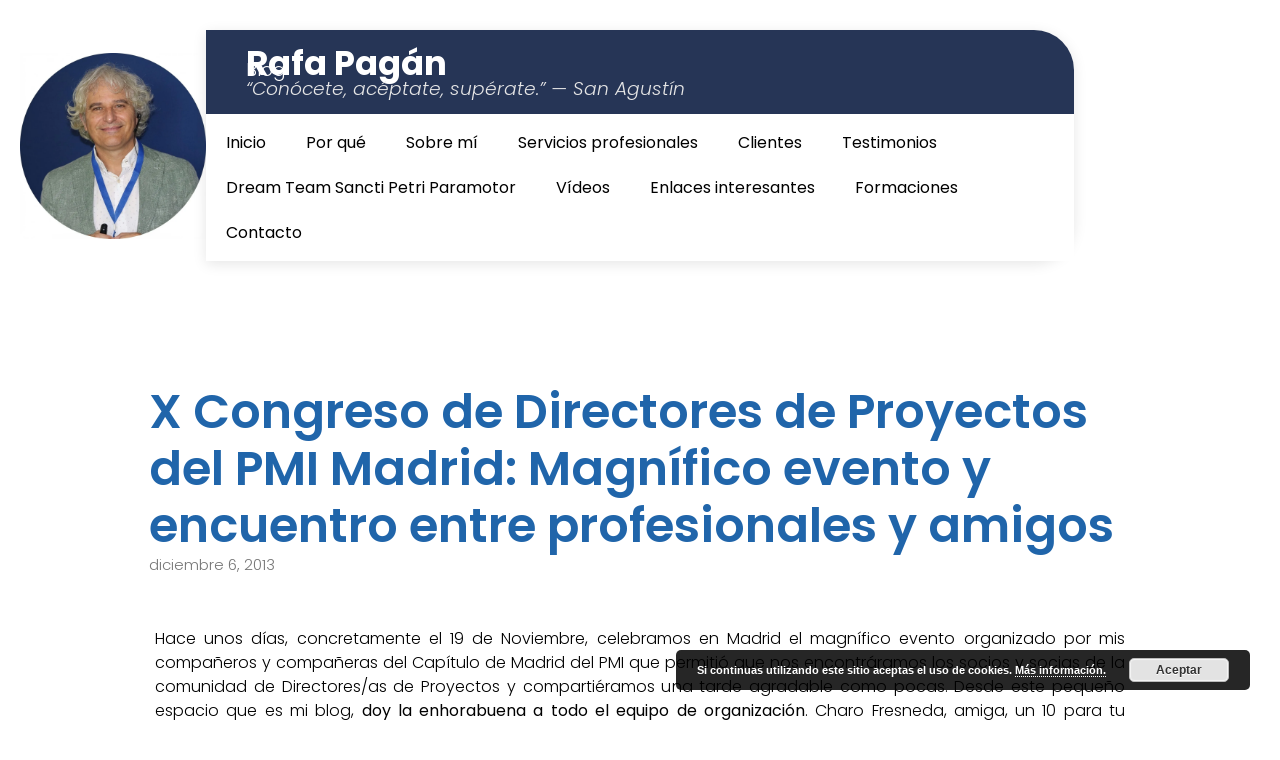

--- FILE ---
content_type: text/html; charset=UTF-8
request_url: https://www.rafapagan.es/x-congreso-de-directores-de-proyectos-del-pmi-madrid-magnifico-evento-y-encuentro-entre-profesionales-y-amigos/
body_size: 15390
content:
<!doctype html>
<html lang="es">
<head>
	<meta charset="UTF-8">
	<meta name="viewport" content="width=device-width, initial-scale=1">
	<link rel="profile" href="https://gmpg.org/xfn/11">
	<title>X Congreso de Directores de Proyectos del PMI Madrid: Magnífico evento y encuentro entre profesionales y amigos &#8211; Blog de Rafa Pagán</title>
<meta name='robots' content='max-image-preview:large' />
<link rel='dns-prefetch' href='//www.rafapagan.es' />
<link rel="alternate" type="application/rss+xml" title="Blog de Rafa Pagán &raquo; Feed" href="https://www.rafapagan.es/feed/" />
<link rel="alternate" type="application/rss+xml" title="Blog de Rafa Pagán &raquo; Feed de los comentarios" href="https://www.rafapagan.es/comments/feed/" />
<link rel="alternate" type="application/rss+xml" title="Blog de Rafa Pagán &raquo; Comentario X Congreso de Directores de Proyectos del PMI Madrid: Magnífico evento y encuentro entre profesionales y amigos del feed" href="https://www.rafapagan.es/x-congreso-de-directores-de-proyectos-del-pmi-madrid-magnifico-evento-y-encuentro-entre-profesionales-y-amigos/feed/" />
<link rel="alternate" title="oEmbed (JSON)" type="application/json+oembed" href="https://www.rafapagan.es/wp-json/oembed/1.0/embed?url=https%3A%2F%2Fwww.rafapagan.es%2Fx-congreso-de-directores-de-proyectos-del-pmi-madrid-magnifico-evento-y-encuentro-entre-profesionales-y-amigos%2F" />
<link rel="alternate" title="oEmbed (XML)" type="text/xml+oembed" href="https://www.rafapagan.es/wp-json/oembed/1.0/embed?url=https%3A%2F%2Fwww.rafapagan.es%2Fx-congreso-de-directores-de-proyectos-del-pmi-madrid-magnifico-evento-y-encuentro-entre-profesionales-y-amigos%2F&#038;format=xml" />
<style id='wp-img-auto-sizes-contain-inline-css'>
img:is([sizes=auto i],[sizes^="auto," i]){contain-intrinsic-size:3000px 1500px}
/*# sourceURL=wp-img-auto-sizes-contain-inline-css */
</style>
<style id='wp-emoji-styles-inline-css'>

	img.wp-smiley, img.emoji {
		display: inline !important;
		border: none !important;
		box-shadow: none !important;
		height: 1em !important;
		width: 1em !important;
		margin: 0 0.07em !important;
		vertical-align: -0.1em !important;
		background: none !important;
		padding: 0 !important;
	}
/*# sourceURL=wp-emoji-styles-inline-css */
</style>
<link rel='stylesheet' id='wp-block-library-css' href='https://www.rafapagan.es/wp-includes/css/dist/block-library/style.min.css?ver=6.9' media='all' />
<style id='global-styles-inline-css'>
:root{--wp--preset--aspect-ratio--square: 1;--wp--preset--aspect-ratio--4-3: 4/3;--wp--preset--aspect-ratio--3-4: 3/4;--wp--preset--aspect-ratio--3-2: 3/2;--wp--preset--aspect-ratio--2-3: 2/3;--wp--preset--aspect-ratio--16-9: 16/9;--wp--preset--aspect-ratio--9-16: 9/16;--wp--preset--color--black: #000000;--wp--preset--color--cyan-bluish-gray: #abb8c3;--wp--preset--color--white: #ffffff;--wp--preset--color--pale-pink: #f78da7;--wp--preset--color--vivid-red: #cf2e2e;--wp--preset--color--luminous-vivid-orange: #ff6900;--wp--preset--color--luminous-vivid-amber: #fcb900;--wp--preset--color--light-green-cyan: #7bdcb5;--wp--preset--color--vivid-green-cyan: #00d084;--wp--preset--color--pale-cyan-blue: #8ed1fc;--wp--preset--color--vivid-cyan-blue: #0693e3;--wp--preset--color--vivid-purple: #9b51e0;--wp--preset--gradient--vivid-cyan-blue-to-vivid-purple: linear-gradient(135deg,rgb(6,147,227) 0%,rgb(155,81,224) 100%);--wp--preset--gradient--light-green-cyan-to-vivid-green-cyan: linear-gradient(135deg,rgb(122,220,180) 0%,rgb(0,208,130) 100%);--wp--preset--gradient--luminous-vivid-amber-to-luminous-vivid-orange: linear-gradient(135deg,rgb(252,185,0) 0%,rgb(255,105,0) 100%);--wp--preset--gradient--luminous-vivid-orange-to-vivid-red: linear-gradient(135deg,rgb(255,105,0) 0%,rgb(207,46,46) 100%);--wp--preset--gradient--very-light-gray-to-cyan-bluish-gray: linear-gradient(135deg,rgb(238,238,238) 0%,rgb(169,184,195) 100%);--wp--preset--gradient--cool-to-warm-spectrum: linear-gradient(135deg,rgb(74,234,220) 0%,rgb(151,120,209) 20%,rgb(207,42,186) 40%,rgb(238,44,130) 60%,rgb(251,105,98) 80%,rgb(254,248,76) 100%);--wp--preset--gradient--blush-light-purple: linear-gradient(135deg,rgb(255,206,236) 0%,rgb(152,150,240) 100%);--wp--preset--gradient--blush-bordeaux: linear-gradient(135deg,rgb(254,205,165) 0%,rgb(254,45,45) 50%,rgb(107,0,62) 100%);--wp--preset--gradient--luminous-dusk: linear-gradient(135deg,rgb(255,203,112) 0%,rgb(199,81,192) 50%,rgb(65,88,208) 100%);--wp--preset--gradient--pale-ocean: linear-gradient(135deg,rgb(255,245,203) 0%,rgb(182,227,212) 50%,rgb(51,167,181) 100%);--wp--preset--gradient--electric-grass: linear-gradient(135deg,rgb(202,248,128) 0%,rgb(113,206,126) 100%);--wp--preset--gradient--midnight: linear-gradient(135deg,rgb(2,3,129) 0%,rgb(40,116,252) 100%);--wp--preset--font-size--small: 13px;--wp--preset--font-size--medium: 20px;--wp--preset--font-size--large: 36px;--wp--preset--font-size--x-large: 42px;--wp--preset--spacing--20: 0.44rem;--wp--preset--spacing--30: 0.67rem;--wp--preset--spacing--40: 1rem;--wp--preset--spacing--50: 1.5rem;--wp--preset--spacing--60: 2.25rem;--wp--preset--spacing--70: 3.38rem;--wp--preset--spacing--80: 5.06rem;--wp--preset--shadow--natural: 6px 6px 9px rgba(0, 0, 0, 0.2);--wp--preset--shadow--deep: 12px 12px 50px rgba(0, 0, 0, 0.4);--wp--preset--shadow--sharp: 6px 6px 0px rgba(0, 0, 0, 0.2);--wp--preset--shadow--outlined: 6px 6px 0px -3px rgb(255, 255, 255), 6px 6px rgb(0, 0, 0);--wp--preset--shadow--crisp: 6px 6px 0px rgb(0, 0, 0);}:root { --wp--style--global--content-size: 800px;--wp--style--global--wide-size: 1200px; }:where(body) { margin: 0; }.wp-site-blocks > .alignleft { float: left; margin-right: 2em; }.wp-site-blocks > .alignright { float: right; margin-left: 2em; }.wp-site-blocks > .aligncenter { justify-content: center; margin-left: auto; margin-right: auto; }:where(.wp-site-blocks) > * { margin-block-start: 24px; margin-block-end: 0; }:where(.wp-site-blocks) > :first-child { margin-block-start: 0; }:where(.wp-site-blocks) > :last-child { margin-block-end: 0; }:root { --wp--style--block-gap: 24px; }:root :where(.is-layout-flow) > :first-child{margin-block-start: 0;}:root :where(.is-layout-flow) > :last-child{margin-block-end: 0;}:root :where(.is-layout-flow) > *{margin-block-start: 24px;margin-block-end: 0;}:root :where(.is-layout-constrained) > :first-child{margin-block-start: 0;}:root :where(.is-layout-constrained) > :last-child{margin-block-end: 0;}:root :where(.is-layout-constrained) > *{margin-block-start: 24px;margin-block-end: 0;}:root :where(.is-layout-flex){gap: 24px;}:root :where(.is-layout-grid){gap: 24px;}.is-layout-flow > .alignleft{float: left;margin-inline-start: 0;margin-inline-end: 2em;}.is-layout-flow > .alignright{float: right;margin-inline-start: 2em;margin-inline-end: 0;}.is-layout-flow > .aligncenter{margin-left: auto !important;margin-right: auto !important;}.is-layout-constrained > .alignleft{float: left;margin-inline-start: 0;margin-inline-end: 2em;}.is-layout-constrained > .alignright{float: right;margin-inline-start: 2em;margin-inline-end: 0;}.is-layout-constrained > .aligncenter{margin-left: auto !important;margin-right: auto !important;}.is-layout-constrained > :where(:not(.alignleft):not(.alignright):not(.alignfull)){max-width: var(--wp--style--global--content-size);margin-left: auto !important;margin-right: auto !important;}.is-layout-constrained > .alignwide{max-width: var(--wp--style--global--wide-size);}body .is-layout-flex{display: flex;}.is-layout-flex{flex-wrap: wrap;align-items: center;}.is-layout-flex > :is(*, div){margin: 0;}body .is-layout-grid{display: grid;}.is-layout-grid > :is(*, div){margin: 0;}body{padding-top: 0px;padding-right: 0px;padding-bottom: 0px;padding-left: 0px;}a:where(:not(.wp-element-button)){text-decoration: underline;}:root :where(.wp-element-button, .wp-block-button__link){background-color: #32373c;border-width: 0;color: #fff;font-family: inherit;font-size: inherit;font-style: inherit;font-weight: inherit;letter-spacing: inherit;line-height: inherit;padding-top: calc(0.667em + 2px);padding-right: calc(1.333em + 2px);padding-bottom: calc(0.667em + 2px);padding-left: calc(1.333em + 2px);text-decoration: none;text-transform: inherit;}.has-black-color{color: var(--wp--preset--color--black) !important;}.has-cyan-bluish-gray-color{color: var(--wp--preset--color--cyan-bluish-gray) !important;}.has-white-color{color: var(--wp--preset--color--white) !important;}.has-pale-pink-color{color: var(--wp--preset--color--pale-pink) !important;}.has-vivid-red-color{color: var(--wp--preset--color--vivid-red) !important;}.has-luminous-vivid-orange-color{color: var(--wp--preset--color--luminous-vivid-orange) !important;}.has-luminous-vivid-amber-color{color: var(--wp--preset--color--luminous-vivid-amber) !important;}.has-light-green-cyan-color{color: var(--wp--preset--color--light-green-cyan) !important;}.has-vivid-green-cyan-color{color: var(--wp--preset--color--vivid-green-cyan) !important;}.has-pale-cyan-blue-color{color: var(--wp--preset--color--pale-cyan-blue) !important;}.has-vivid-cyan-blue-color{color: var(--wp--preset--color--vivid-cyan-blue) !important;}.has-vivid-purple-color{color: var(--wp--preset--color--vivid-purple) !important;}.has-black-background-color{background-color: var(--wp--preset--color--black) !important;}.has-cyan-bluish-gray-background-color{background-color: var(--wp--preset--color--cyan-bluish-gray) !important;}.has-white-background-color{background-color: var(--wp--preset--color--white) !important;}.has-pale-pink-background-color{background-color: var(--wp--preset--color--pale-pink) !important;}.has-vivid-red-background-color{background-color: var(--wp--preset--color--vivid-red) !important;}.has-luminous-vivid-orange-background-color{background-color: var(--wp--preset--color--luminous-vivid-orange) !important;}.has-luminous-vivid-amber-background-color{background-color: var(--wp--preset--color--luminous-vivid-amber) !important;}.has-light-green-cyan-background-color{background-color: var(--wp--preset--color--light-green-cyan) !important;}.has-vivid-green-cyan-background-color{background-color: var(--wp--preset--color--vivid-green-cyan) !important;}.has-pale-cyan-blue-background-color{background-color: var(--wp--preset--color--pale-cyan-blue) !important;}.has-vivid-cyan-blue-background-color{background-color: var(--wp--preset--color--vivid-cyan-blue) !important;}.has-vivid-purple-background-color{background-color: var(--wp--preset--color--vivid-purple) !important;}.has-black-border-color{border-color: var(--wp--preset--color--black) !important;}.has-cyan-bluish-gray-border-color{border-color: var(--wp--preset--color--cyan-bluish-gray) !important;}.has-white-border-color{border-color: var(--wp--preset--color--white) !important;}.has-pale-pink-border-color{border-color: var(--wp--preset--color--pale-pink) !important;}.has-vivid-red-border-color{border-color: var(--wp--preset--color--vivid-red) !important;}.has-luminous-vivid-orange-border-color{border-color: var(--wp--preset--color--luminous-vivid-orange) !important;}.has-luminous-vivid-amber-border-color{border-color: var(--wp--preset--color--luminous-vivid-amber) !important;}.has-light-green-cyan-border-color{border-color: var(--wp--preset--color--light-green-cyan) !important;}.has-vivid-green-cyan-border-color{border-color: var(--wp--preset--color--vivid-green-cyan) !important;}.has-pale-cyan-blue-border-color{border-color: var(--wp--preset--color--pale-cyan-blue) !important;}.has-vivid-cyan-blue-border-color{border-color: var(--wp--preset--color--vivid-cyan-blue) !important;}.has-vivid-purple-border-color{border-color: var(--wp--preset--color--vivid-purple) !important;}.has-vivid-cyan-blue-to-vivid-purple-gradient-background{background: var(--wp--preset--gradient--vivid-cyan-blue-to-vivid-purple) !important;}.has-light-green-cyan-to-vivid-green-cyan-gradient-background{background: var(--wp--preset--gradient--light-green-cyan-to-vivid-green-cyan) !important;}.has-luminous-vivid-amber-to-luminous-vivid-orange-gradient-background{background: var(--wp--preset--gradient--luminous-vivid-amber-to-luminous-vivid-orange) !important;}.has-luminous-vivid-orange-to-vivid-red-gradient-background{background: var(--wp--preset--gradient--luminous-vivid-orange-to-vivid-red) !important;}.has-very-light-gray-to-cyan-bluish-gray-gradient-background{background: var(--wp--preset--gradient--very-light-gray-to-cyan-bluish-gray) !important;}.has-cool-to-warm-spectrum-gradient-background{background: var(--wp--preset--gradient--cool-to-warm-spectrum) !important;}.has-blush-light-purple-gradient-background{background: var(--wp--preset--gradient--blush-light-purple) !important;}.has-blush-bordeaux-gradient-background{background: var(--wp--preset--gradient--blush-bordeaux) !important;}.has-luminous-dusk-gradient-background{background: var(--wp--preset--gradient--luminous-dusk) !important;}.has-pale-ocean-gradient-background{background: var(--wp--preset--gradient--pale-ocean) !important;}.has-electric-grass-gradient-background{background: var(--wp--preset--gradient--electric-grass) !important;}.has-midnight-gradient-background{background: var(--wp--preset--gradient--midnight) !important;}.has-small-font-size{font-size: var(--wp--preset--font-size--small) !important;}.has-medium-font-size{font-size: var(--wp--preset--font-size--medium) !important;}.has-large-font-size{font-size: var(--wp--preset--font-size--large) !important;}.has-x-large-font-size{font-size: var(--wp--preset--font-size--x-large) !important;}
:root :where(.wp-block-pullquote){font-size: 1.5em;line-height: 1.6;}
/*# sourceURL=global-styles-inline-css */
</style>
<link rel='stylesheet' id='hello-elementor-css' href='https://www.rafapagan.es/wp-content/themes/hello-elementor/assets/css/reset.css?ver=3.4.5' media='all' />
<link rel='stylesheet' id='hello-elementor-theme-style-css' href='https://www.rafapagan.es/wp-content/themes/hello-elementor/assets/css/theme.css?ver=3.4.5' media='all' />
<link rel='stylesheet' id='hello-elementor-header-footer-css' href='https://www.rafapagan.es/wp-content/themes/hello-elementor/assets/css/header-footer.css?ver=3.4.5' media='all' />
<link rel='stylesheet' id='elementor-frontend-css' href='https://www.rafapagan.es/wp-content/plugins/elementor/assets/css/frontend.min.css?ver=3.33.3' media='all' />
<link rel='stylesheet' id='elementor-post-1375-css' href='https://www.rafapagan.es/wp-content/uploads/elementor/css/post-1375.css?ver=1767826359' media='all' />
<link rel='stylesheet' id='widget-image-css' href='https://www.rafapagan.es/wp-content/plugins/elementor/assets/css/widget-image.min.css?ver=3.33.3' media='all' />
<link rel='stylesheet' id='widget-heading-css' href='https://www.rafapagan.es/wp-content/plugins/elementor/assets/css/widget-heading.min.css?ver=3.33.3' media='all' />
<link rel='stylesheet' id='widget-nav-menu-css' href='https://www.rafapagan.es/wp-content/plugins/elementor-pro/assets/css/widget-nav-menu.min.css?ver=3.33.2' media='all' />
<link rel='stylesheet' id='widget-post-info-css' href='https://www.rafapagan.es/wp-content/plugins/elementor-pro/assets/css/widget-post-info.min.css?ver=3.33.2' media='all' />
<link rel='stylesheet' id='widget-icon-list-css' href='https://www.rafapagan.es/wp-content/plugins/elementor/assets/css/widget-icon-list.min.css?ver=3.33.3' media='all' />
<link rel='stylesheet' id='widget-divider-css' href='https://www.rafapagan.es/wp-content/plugins/elementor/assets/css/widget-divider.min.css?ver=3.33.3' media='all' />
<link rel='stylesheet' id='widget-share-buttons-css' href='https://www.rafapagan.es/wp-content/plugins/elementor-pro/assets/css/widget-share-buttons.min.css?ver=3.33.2' media='all' />
<link rel='stylesheet' id='e-apple-webkit-css' href='https://www.rafapagan.es/wp-content/plugins/elementor/assets/css/conditionals/apple-webkit.min.css?ver=3.33.3' media='all' />
<link rel='stylesheet' id='elementor-post-2024-css' href='https://www.rafapagan.es/wp-content/uploads/elementor/css/post-2024.css?ver=1767826359' media='all' />
<link rel='stylesheet' id='elementor-post-1396-css' href='https://www.rafapagan.es/wp-content/uploads/elementor/css/post-1396.css?ver=1767826359' media='all' />
<link rel='stylesheet' id='elementor-post-1384-css' href='https://www.rafapagan.es/wp-content/uploads/elementor/css/post-1384.css?ver=1767826359' media='all' />
<link rel='stylesheet' id='elementor-gf-poppins-css' href='https://fonts.googleapis.com/css?family=Poppins:100,100italic,200,200italic,300,300italic,400,400italic,500,500italic,600,600italic,700,700italic,800,800italic,900,900italic&#038;display=swap' media='all' />
<script src="https://www.rafapagan.es/wp-includes/js/jquery/jquery.min.js?ver=3.7.1" id="jquery-core-js"></script>
<script src="https://www.rafapagan.es/wp-includes/js/jquery/jquery-migrate.min.js?ver=3.4.1" id="jquery-migrate-js"></script>
<link rel="https://api.w.org/" href="https://www.rafapagan.es/wp-json/" /><link rel="alternate" title="JSON" type="application/json" href="https://www.rafapagan.es/wp-json/wp/v2/posts/453" /><link rel="EditURI" type="application/rsd+xml" title="RSD" href="https://www.rafapagan.es/xmlrpc.php?rsd" />
<meta name="generator" content="WordPress 6.9" />
<link rel="canonical" href="https://www.rafapagan.es/x-congreso-de-directores-de-proyectos-del-pmi-madrid-magnifico-evento-y-encuentro-entre-profesionales-y-amigos/" />
<link rel='shortlink' href='https://www.rafapagan.es/?p=453' />
<meta name="generator" content="Elementor 3.33.3; features: e_font_icon_svg, additional_custom_breakpoints; settings: css_print_method-external, google_font-enabled, font_display-swap">
			<style>
				.e-con.e-parent:nth-of-type(n+4):not(.e-lazyloaded):not(.e-no-lazyload),
				.e-con.e-parent:nth-of-type(n+4):not(.e-lazyloaded):not(.e-no-lazyload) * {
					background-image: none !important;
				}
				@media screen and (max-height: 1024px) {
					.e-con.e-parent:nth-of-type(n+3):not(.e-lazyloaded):not(.e-no-lazyload),
					.e-con.e-parent:nth-of-type(n+3):not(.e-lazyloaded):not(.e-no-lazyload) * {
						background-image: none !important;
					}
				}
				@media screen and (max-height: 640px) {
					.e-con.e-parent:nth-of-type(n+2):not(.e-lazyloaded):not(.e-no-lazyload),
					.e-con.e-parent:nth-of-type(n+2):not(.e-lazyloaded):not(.e-no-lazyload) * {
						background-image: none !important;
					}
				}
			</style>
			<link rel="icon" href="https://www.rafapagan.es/wp-content/uploads/2021/04/icono-e1620042158759.jpg" sizes="32x32" />
<link rel="icon" href="https://www.rafapagan.es/wp-content/uploads/2021/04/icono-e1620042158759.jpg" sizes="192x192" />
<link rel="apple-touch-icon" href="https://www.rafapagan.es/wp-content/uploads/2021/04/icono-e1620042158759.jpg" />
<meta name="msapplication-TileImage" content="https://www.rafapagan.es/wp-content/uploads/2021/04/icono-e1620042158759.jpg" />
		<style id="wp-custom-css">
			/* Evita selección de texto */
body {
    -webkit-user-select: none !important;
    -moz-user-select: none !important;
    -ms-user-select: none !important;
    user-select: none !important;
}

/* Evita arrastrar imágenes */
img {
    -webkit-user-drag: none !important;
    user-drag: none !important;
}

/* Títulos de tarjetas de Elementor alineados SIEMPRE a la izquierda */
.elementor-post__title,
.elementor-post__title a {
    text-align: left !important;
    display: block; /* evita comportamientos raros en tarjetas */
}
.comments-area,
.comment-respond,
#comments,
#commentform,
.entry-footer {
    display: none !important;
}
/* Fondo del elemento activo del menú WordPress en móvil/tablet */
.elementor-nav-menu--dropdown .menu-item.current-menu-item > a,
.elementor-nav-menu--dropdown .menu-item.current_page_item > a,
.elementor-nav-menu--dropdown .menu-item.current-menu-parent > a,
.elementor-nav-menu--dropdown .menu-item:hover > a {
    background-color: #1F2E4F !important; /* azul corporativo exacto */
    color: #ffffff !important; /* texto blanco */
}
		</style>
		</head>
<body class="wp-singular post-template-default single single-post postid-453 single-format-standard wp-embed-responsive wp-theme-hello-elementor hello-elementor-default elementor-default elementor-kit-1375 elementor-page-1384">


<a class="skip-link screen-reader-text" href="#content">Ir al contenido</a>

		<header data-elementor-type="header" data-elementor-id="2024" class="elementor elementor-2024 elementor-location-header" data-elementor-post-type="elementor_library">
			<div class="elementor-element elementor-element-ff5cc34 e-flex e-con-boxed e-con e-parent" data-id="ff5cc34" data-element_type="container">
					<div class="e-con-inner">
		<div class="elementor-element elementor-element-8aac6a9 e-con-full e-flex e-con e-child" data-id="8aac6a9" data-element_type="container">
				<div class="elementor-element elementor-element-ef66ad4 elementor-widget elementor-widget-image" data-id="ef66ad4" data-element_type="widget" data-widget_type="image.default">
				<div class="elementor-widget-container">
															<img width="1024" height="1024" src="https://www.rafapagan.es/wp-content/uploads/2025/12/rafa_webp.webp" class="attachment-full size-full wp-image-2028" alt="" srcset="https://www.rafapagan.es/wp-content/uploads/2025/12/rafa_webp.webp 1024w, https://www.rafapagan.es/wp-content/uploads/2025/12/rafa_webp-300x300.webp 300w, https://www.rafapagan.es/wp-content/uploads/2025/12/rafa_webp-150x150.webp 150w, https://www.rafapagan.es/wp-content/uploads/2025/12/rafa_webp-768x768.webp 768w" sizes="(max-width: 1024px) 100vw, 1024px" />															</div>
				</div>
				</div>
		<div class="elementor-element elementor-element-8d274c9 e-con-full e-flex e-con e-child" data-id="8d274c9" data-element_type="container" data-settings="{&quot;background_background&quot;:&quot;classic&quot;}">
				<div class="elementor-element elementor-element-32a2675 elementor-widget elementor-widget-heading" data-id="32a2675" data-element_type="widget" data-widget_type="heading.default">
				<div class="elementor-widget-container">
					<h1 class="elementor-heading-title elementor-size-default">Rafa Pagán</h1>				</div>
				</div>
				<div class="elementor-element elementor-element-b4ba744 elementor-widget elementor-widget-heading" data-id="b4ba744" data-element_type="widget" data-widget_type="heading.default">
				<div class="elementor-widget-container">
					<h2 class="elementor-heading-title elementor-size-default">Blog </h2>				</div>
				</div>
				<div class="elementor-element elementor-element-830cad9 elementor-widget elementor-widget-text-editor" data-id="830cad9" data-element_type="widget" data-widget_type="text-editor.default">
				<div class="elementor-widget-container">
									<p><em><span style="font-size: 14pt;">“Conócete, acéptate, supérate.” — San Agustín</span></em></p>								</div>
				</div>
		<div class="elementor-element elementor-element-db0f68b e-con-full e-flex e-con e-child" data-id="db0f68b" data-element_type="container" data-settings="{&quot;background_background&quot;:&quot;classic&quot;}">
				<div class="elementor-element elementor-element-2e7d728 elementor-nav-menu--dropdown-tablet elementor-nav-menu__text-align-aside elementor-nav-menu--toggle elementor-nav-menu--burger elementor-widget elementor-widget-nav-menu" data-id="2e7d728" data-element_type="widget" data-settings="{&quot;layout&quot;:&quot;horizontal&quot;,&quot;submenu_icon&quot;:{&quot;value&quot;:&quot;&lt;svg aria-hidden=\&quot;true\&quot; class=\&quot;e-font-icon-svg e-fas-caret-down\&quot; viewBox=\&quot;0 0 320 512\&quot; xmlns=\&quot;http:\/\/www.w3.org\/2000\/svg\&quot;&gt;&lt;path d=\&quot;M31.3 192h257.3c17.8 0 26.7 21.5 14.1 34.1L174.1 354.8c-7.8 7.8-20.5 7.8-28.3 0L17.2 226.1C4.6 213.5 13.5 192 31.3 192z\&quot;&gt;&lt;\/path&gt;&lt;\/svg&gt;&quot;,&quot;library&quot;:&quot;fa-solid&quot;},&quot;toggle&quot;:&quot;burger&quot;}" data-widget_type="nav-menu.default">
				<div class="elementor-widget-container">
								<nav aria-label="Menú" class="elementor-nav-menu--main elementor-nav-menu__container elementor-nav-menu--layout-horizontal e--pointer-underline e--animation-fade">
				<ul id="menu-1-2e7d728" class="elementor-nav-menu"><li class="menu-item menu-item-type-custom menu-item-object-custom menu-item-503"><a href="/" class="elementor-item">Inicio</a></li>
<li class="menu-item menu-item-type-post_type menu-item-object-page menu-item-504"><a href="https://www.rafapagan.es/el-blog/" class="elementor-item">Por qué</a></li>
<li class="menu-item menu-item-type-post_type menu-item-object-page menu-item-500"><a href="https://www.rafapagan.es/algo-sobre-mi/" class="elementor-item">Sobre mí</a></li>
<li class="menu-item menu-item-type-post_type menu-item-object-page menu-item-809"><a href="https://www.rafapagan.es/mis-servicios-profesionales/" class="elementor-item">Servicios profesionales</a></li>
<li class="menu-item menu-item-type-post_type menu-item-object-page menu-item-826"><a href="https://www.rafapagan.es/mis-clientes/" class="elementor-item">Clientes</a></li>
<li class="menu-item menu-item-type-post_type menu-item-object-page menu-item-940"><a href="https://www.rafapagan.es/testimonios-de-mis-clientes/" class="elementor-item">Testimonios</a></li>
<li class="menu-item menu-item-type-post_type menu-item-object-page menu-item-505"><a href="https://www.rafapagan.es/dream-team-sancti-petri-paramotor/" class="elementor-item">Dream Team Sancti Petri Paramotor</a></li>
<li class="menu-item menu-item-type-post_type menu-item-object-page menu-item-506"><a href="https://www.rafapagan.es/videos/" class="elementor-item">Vídeos</a></li>
<li class="menu-item menu-item-type-post_type menu-item-object-page menu-item-507"><a href="https://www.rafapagan.es/enlaces-interesantes/" class="elementor-item">Enlaces interesantes</a></li>
<li class="menu-item menu-item-type-post_type menu-item-object-page menu-item-1186"><a href="https://www.rafapagan.es/formaciones/" class="elementor-item">Formaciones</a></li>
<li class="menu-item menu-item-type-post_type menu-item-object-page menu-item-508"><a href="https://www.rafapagan.es/contacto/" class="elementor-item">Contacto</a></li>
</ul>			</nav>
					<div class="elementor-menu-toggle" role="button" tabindex="0" aria-label="Alternar menú" aria-expanded="false">
			<svg aria-hidden="true" role="presentation" class="elementor-menu-toggle__icon--open e-font-icon-svg e-eicon-menu-bar" viewBox="0 0 1000 1000" xmlns="http://www.w3.org/2000/svg"><path d="M104 333H896C929 333 958 304 958 271S929 208 896 208H104C71 208 42 237 42 271S71 333 104 333ZM104 583H896C929 583 958 554 958 521S929 458 896 458H104C71 458 42 487 42 521S71 583 104 583ZM104 833H896C929 833 958 804 958 771S929 708 896 708H104C71 708 42 737 42 771S71 833 104 833Z"></path></svg><svg aria-hidden="true" role="presentation" class="elementor-menu-toggle__icon--close e-font-icon-svg e-eicon-close" viewBox="0 0 1000 1000" xmlns="http://www.w3.org/2000/svg"><path d="M742 167L500 408 258 167C246 154 233 150 217 150 196 150 179 158 167 167 154 179 150 196 150 212 150 229 154 242 171 254L408 500 167 742C138 771 138 800 167 829 196 858 225 858 254 829L496 587 738 829C750 842 767 846 783 846 800 846 817 842 829 829 842 817 846 804 846 783 846 767 842 750 829 737L588 500 833 258C863 229 863 200 833 171 804 137 775 137 742 167Z"></path></svg>		</div>
					<nav class="elementor-nav-menu--dropdown elementor-nav-menu__container" aria-hidden="true">
				<ul id="menu-2-2e7d728" class="elementor-nav-menu"><li class="menu-item menu-item-type-custom menu-item-object-custom menu-item-503"><a href="/" class="elementor-item" tabindex="-1">Inicio</a></li>
<li class="menu-item menu-item-type-post_type menu-item-object-page menu-item-504"><a href="https://www.rafapagan.es/el-blog/" class="elementor-item" tabindex="-1">Por qué</a></li>
<li class="menu-item menu-item-type-post_type menu-item-object-page menu-item-500"><a href="https://www.rafapagan.es/algo-sobre-mi/" class="elementor-item" tabindex="-1">Sobre mí</a></li>
<li class="menu-item menu-item-type-post_type menu-item-object-page menu-item-809"><a href="https://www.rafapagan.es/mis-servicios-profesionales/" class="elementor-item" tabindex="-1">Servicios profesionales</a></li>
<li class="menu-item menu-item-type-post_type menu-item-object-page menu-item-826"><a href="https://www.rafapagan.es/mis-clientes/" class="elementor-item" tabindex="-1">Clientes</a></li>
<li class="menu-item menu-item-type-post_type menu-item-object-page menu-item-940"><a href="https://www.rafapagan.es/testimonios-de-mis-clientes/" class="elementor-item" tabindex="-1">Testimonios</a></li>
<li class="menu-item menu-item-type-post_type menu-item-object-page menu-item-505"><a href="https://www.rafapagan.es/dream-team-sancti-petri-paramotor/" class="elementor-item" tabindex="-1">Dream Team Sancti Petri Paramotor</a></li>
<li class="menu-item menu-item-type-post_type menu-item-object-page menu-item-506"><a href="https://www.rafapagan.es/videos/" class="elementor-item" tabindex="-1">Vídeos</a></li>
<li class="menu-item menu-item-type-post_type menu-item-object-page menu-item-507"><a href="https://www.rafapagan.es/enlaces-interesantes/" class="elementor-item" tabindex="-1">Enlaces interesantes</a></li>
<li class="menu-item menu-item-type-post_type menu-item-object-page menu-item-1186"><a href="https://www.rafapagan.es/formaciones/" class="elementor-item" tabindex="-1">Formaciones</a></li>
<li class="menu-item menu-item-type-post_type menu-item-object-page menu-item-508"><a href="https://www.rafapagan.es/contacto/" class="elementor-item" tabindex="-1">Contacto</a></li>
</ul>			</nav>
						</div>
				</div>
				</div>
				</div>
					</div>
				</div>
				</header>
				<div data-elementor-type="single-post" data-elementor-id="1384" class="elementor elementor-1384 elementor-location-single post-453 post type-post status-publish format-standard hentry category-eventos-direccion-de-proyectos" data-elementor-post-type="elementor_library">
			<div class="elementor-element elementor-element-5a1f1cd2 e-flex e-con-boxed e-con e-parent" data-id="5a1f1cd2" data-element_type="container">
					<div class="e-con-inner">
				<div class="elementor-element elementor-element-2d70cf35 elementor-widget elementor-widget-theme-post-title elementor-page-title elementor-widget-heading" data-id="2d70cf35" data-element_type="widget" data-widget_type="theme-post-title.default">
				<div class="elementor-widget-container">
					<h1 class="elementor-heading-title elementor-size-default">X Congreso de Directores de Proyectos del PMI Madrid: Magnífico evento y encuentro entre profesionales y amigos</h1>				</div>
				</div>
				<div class="elementor-element elementor-element-37e9b879 elementor-align-center elementor-widget elementor-widget-post-info" data-id="37e9b879" data-element_type="widget" data-widget_type="post-info.default">
				<div class="elementor-widget-container">
							<ul class="elementor-inline-items elementor-icon-list-items elementor-post-info">
								<li class="elementor-icon-list-item elementor-repeater-item-7f530f1 elementor-inline-item" itemprop="datePublished">
						<a href="https://www.rafapagan.es/2013/12/06/">
														<span class="elementor-icon-list-text elementor-post-info__item elementor-post-info__item--type-date">
										<time>diciembre 6, 2013</time>					</span>
									</a>
				</li>
				</ul>
						</div>
				</div>
					</div>
				</div>
		<div class="elementor-element elementor-element-646d129 e-flex e-con-boxed e-con e-parent" data-id="646d129" data-element_type="container">
					<div class="e-con-inner">
				<div class="elementor-element elementor-element-26e3d40 elementor-widget elementor-widget-theme-post-content" data-id="26e3d40" data-element_type="widget" data-widget_type="theme-post-content.default">
				<div class="elementor-widget-container">
					<p style="text-align: justify;">Hace unos días, concretamente el 19 de Noviembre, celebramos en Madrid el magnífico evento organizado por mis compañeros y compañeras del Capítulo de Madrid del PMI que permitió que nos encontráramos los socios y socias de la comunidad de Directores/as de Proyectos y compartiéramos una tarde agradable como pocas. Desde este pequeño espacio que es mi blog, <strong>doy la enhorabuena a todo el equipo de organización</strong>. Charo Fresneda, amiga, un 10 para tu coordinación.</p>
<p style="text-align: justify;">Acudí al encuentro en mi triple calidad de socio, voluntario del PMI Madrid y patrocinador con mi empresa AME Consultores (Consultora LOPD del Capítulo) y así me sentí, <strong>“triplemente” comprometido, “triplemente” orgulloso y “triplemente” agradecido</strong> por la invitación. Fue un placer asistir al evento y comprobar la calidad, afecto y profesionalidad que se respiraba.</p>
<p style="text-align: justify;">Las ponencias, de un alto nivel y la agenda del evento, impecable. Las Redes «hirvieron» con el twiteo en directo del evento y la retransmisión de los twits y, previamente, <strong>una encomiable y constante labor de promoción permitió que consiguiésemos aforo completo</strong>.</p>
<p style="text-align: justify;">Cada acto fluía con equilibrio y buena coordinación, permitiéndonos a todos los presentes disfrutarlo con gusto. Por cierto, ¡también muy buena la calidad del coffee-break!.</p>
<p style="text-align: center;"><a href="http://www.rafaelpagan.com/wp-content/uploads/2013/12/Congreso-Dirección-Proyectos.jpg"><img fetchpriority="high" fetchpriority="high" decoding="async" class="size-medium wp-image-454 aligncenter" alt="Congreso Dirección Proyectos" src="http://www.rafaelpagan.com/wp-content/uploads/2013/12/Congreso-Dirección-Proyectos-300x200.jpg" width="300" height="200" srcset="https://www.rafapagan.es/wp-content/uploads/2013/12/Congreso-Dirección-Proyectos-300x200.jpg 300w, https://www.rafapagan.es/wp-content/uploads/2013/12/Congreso-Dirección-Proyectos-1024x682.jpg 1024w, https://www.rafapagan.es/wp-content/uploads/2013/12/Congreso-Dirección-Proyectos-150x100.jpg 150w, https://www.rafapagan.es/wp-content/uploads/2013/12/Congreso-Dirección-Proyectos.jpg 1920w" sizes="(max-width: 300px) 100vw, 300px" /></a><span style="font-size: xx-small;"><em>En la foto, de izquierda a derecha, con mis compañeros y amigos Oscar Úbeda (Vicepresidente Segundo del PMI Madrid) y Jesús Vázquez (Vicepresidente Primero del PMI Madrid)</em></span></p>
<p style="text-align: justify;">El Congreso pretendía ser un foro de interrelación y puesta en común de ideas y de conocimiento, con talleres de desarrollo profesional y exposiciones sobre las habilidades y competencias necesarias, manejadas y deseadas en nuestra profesión. Además de cubrir el objetivo de manera sobresaliente, descubrimos que <strong>nuestra especial sensibilidad por cumplir con las fases, «ritos» y buenas prácticas del Project Management</strong> nos aseguran el éxito de estos otros proyectos que son la organización de eventos, en los que las personas volvemos a ser (como en todos los proyectos) las protagonistas.</p>
<p style="text-align: justify;">Como señaló en el cierre del Congreso nuestro Presidente, Francisco Javier Rodríguez Blanco, <strong>¡nos superamos con cada reto!</strong>. ¡A por el de Marzo, compañeros/as!.</p>
				</div>
				</div>
				<div class="elementor-element elementor-element-baf5c17 elementor-widget-divider--view-line elementor-widget elementor-widget-divider" data-id="baf5c17" data-element_type="widget" data-widget_type="divider.default">
				<div class="elementor-widget-container">
							<div class="elementor-divider">
			<span class="elementor-divider-separator">
						</span>
		</div>
						</div>
				</div>
				<div class="elementor-element elementor-element-ad573ad elementor-widget elementor-widget-heading" data-id="ad573ad" data-element_type="widget" data-widget_type="heading.default">
				<div class="elementor-widget-container">
					<span class="elementor-heading-title elementor-size-default">Compartir:</span>				</div>
				</div>
				<div class="elementor-element elementor-element-5d0b8ce7 elementor-share-buttons--view-icon elementor-share-buttons--skin-minimal elementor-share-buttons--color-custom elementor-share-buttons--shape-square elementor-grid-0 elementor-widget elementor-widget-share-buttons" data-id="5d0b8ce7" data-element_type="widget" data-widget_type="share-buttons.default">
				<div class="elementor-widget-container">
							<div class="elementor-grid" role="list">
								<div class="elementor-grid-item" role="listitem">
						<div class="elementor-share-btn elementor-share-btn_facebook" role="button" tabindex="0" aria-label="Compartir en facebook">
															<span class="elementor-share-btn__icon">
								<svg aria-hidden="true" class="e-font-icon-svg e-fab-facebook" viewBox="0 0 512 512" xmlns="http://www.w3.org/2000/svg"><path d="M504 256C504 119 393 8 256 8S8 119 8 256c0 123.78 90.69 226.38 209.25 245V327.69h-63V256h63v-54.64c0-62.15 37-96.48 93.67-96.48 27.14 0 55.52 4.84 55.52 4.84v61h-31.28c-30.8 0-40.41 19.12-40.41 38.73V256h68.78l-11 71.69h-57.78V501C413.31 482.38 504 379.78 504 256z"></path></svg>							</span>
																				</div>
					</div>
									<div class="elementor-grid-item" role="listitem">
						<div class="elementor-share-btn elementor-share-btn_twitter" role="button" tabindex="0" aria-label="Compartir en twitter">
															<span class="elementor-share-btn__icon">
								<svg aria-hidden="true" class="e-font-icon-svg e-fab-twitter" viewBox="0 0 512 512" xmlns="http://www.w3.org/2000/svg"><path d="M459.37 151.716c.325 4.548.325 9.097.325 13.645 0 138.72-105.583 298.558-298.558 298.558-59.452 0-114.68-17.219-161.137-47.106 8.447.974 16.568 1.299 25.34 1.299 49.055 0 94.213-16.568 130.274-44.832-46.132-.975-84.792-31.188-98.112-72.772 6.498.974 12.995 1.624 19.818 1.624 9.421 0 18.843-1.3 27.614-3.573-48.081-9.747-84.143-51.98-84.143-102.985v-1.299c13.969 7.797 30.214 12.67 47.431 13.319-28.264-18.843-46.781-51.005-46.781-87.391 0-19.492 5.197-37.36 14.294-52.954 51.655 63.675 129.3 105.258 216.365 109.807-1.624-7.797-2.599-15.918-2.599-24.04 0-57.828 46.782-104.934 104.934-104.934 30.213 0 57.502 12.67 76.67 33.137 23.715-4.548 46.456-13.32 66.599-25.34-7.798 24.366-24.366 44.833-46.132 57.827 21.117-2.273 41.584-8.122 60.426-16.243-14.292 20.791-32.161 39.308-52.628 54.253z"></path></svg>							</span>
																				</div>
					</div>
									<div class="elementor-grid-item" role="listitem">
						<div class="elementor-share-btn elementor-share-btn_linkedin" role="button" tabindex="0" aria-label="Compartir en linkedin">
															<span class="elementor-share-btn__icon">
								<svg aria-hidden="true" class="e-font-icon-svg e-fab-linkedin" viewBox="0 0 448 512" xmlns="http://www.w3.org/2000/svg"><path d="M416 32H31.9C14.3 32 0 46.5 0 64.3v383.4C0 465.5 14.3 480 31.9 480H416c17.6 0 32-14.5 32-32.3V64.3c0-17.8-14.4-32.3-32-32.3zM135.4 416H69V202.2h66.5V416zm-33.2-243c-21.3 0-38.5-17.3-38.5-38.5S80.9 96 102.2 96c21.2 0 38.5 17.3 38.5 38.5 0 21.3-17.2 38.5-38.5 38.5zm282.1 243h-66.4V312c0-24.8-.5-56.7-34.5-56.7-34.6 0-39.9 27-39.9 54.9V416h-66.4V202.2h63.7v29.2h.9c8.9-16.8 30.6-34.5 62.9-34.5 67.2 0 79.7 44.3 79.7 101.9V416z"></path></svg>							</span>
																				</div>
					</div>
						</div>
						</div>
				</div>
					</div>
				</div>
		<div class="elementor-element elementor-element-18aa6b19 e-flex e-con-boxed e-con e-parent" data-id="18aa6b19" data-element_type="container">
					<div class="e-con-inner">
				<div class="elementor-element elementor-element-48cfc05f elementor-widget elementor-widget-heading" data-id="48cfc05f" data-element_type="widget" data-widget_type="heading.default">
				<div class="elementor-widget-container">
					<h3 class="elementor-heading-title elementor-size-default">Artículos relacionados</h3>				</div>
				</div>
					</div>
				</div>
				</div>
				<footer data-elementor-type="footer" data-elementor-id="1396" class="elementor elementor-1396 elementor-location-footer" data-elementor-post-type="elementor_library">
			<div class="elementor-element elementor-element-01aa619 e-flex e-con-boxed e-con e-parent" data-id="01aa619" data-element_type="container" data-settings="{&quot;background_background&quot;:&quot;classic&quot;}">
					<div class="e-con-inner">
		<div class="elementor-element elementor-element-6002e4b e-con-full e-flex e-con e-child" data-id="6002e4b" data-element_type="container">
				<div class="elementor-element elementor-element-585ac4c5 elementor-widget elementor-widget-heading" data-id="585ac4c5" data-element_type="widget" data-widget_type="heading.default">
				<div class="elementor-widget-container">
					<p class="elementor-heading-title elementor-size-default">© 2026 All Rights Reserved.</p>				</div>
				</div>
				</div>
		<div class="elementor-element elementor-element-f43dca5 e-con-full e-flex e-con e-child" data-id="f43dca5" data-element_type="container">
				<div class="elementor-element elementor-element-5bf30d9 elementor-widget elementor-widget-html" data-id="5bf30d9" data-element_type="widget" data-widget_type="html.default">
				<div class="elementor-widget-container">
					<!-- Protección básica contra copia / inspección -->
<script>
// Desactivar clic derecho
document.addEventListener('contextmenu', e => e.preventDefault());

// Desactivar selección de texto
document.addEventListener('selectstart', e => e.preventDefault());

// Bloquear teclas comunes de copia / inspección
document.addEventListener('keydown', e => {
    const k = e.key.toLowerCase();

    if (
        k === "f12" ||                     // DevTools
        (e.ctrlKey && k === "u") ||        // Ver código fuente
        (e.ctrlKey && k === "s") ||        // Guardar página
        (e.ctrlKey && k === "c") ||        // Copiar
        (e.ctrlKey && k === "p")           // Imprimir
    ) {
        e.preventDefault();
        e.stopPropagation();
    }
});
</script>
				</div>
				</div>
				</div>
		<div class="elementor-element elementor-element-5b34398 e-con-full e-flex e-con e-child" data-id="5b34398" data-element_type="container">
				</div>
					</div>
				</div>
				</footer>
		
<script type="speculationrules">
{"prefetch":[{"source":"document","where":{"and":[{"href_matches":"/*"},{"not":{"href_matches":["/wp-*.php","/wp-admin/*","/wp-content/uploads/*","/wp-content/*","/wp-content/plugins/*","/wp-content/themes/hello-elementor/*","/*\\?(.+)"]}},{"not":{"selector_matches":"a[rel~=\"nofollow\"]"}},{"not":{"selector_matches":".no-prefetch, .no-prefetch a"}}]},"eagerness":"conservative"}]}
</script>
			<script>
				const lazyloadRunObserver = () => {
					const lazyloadBackgrounds = document.querySelectorAll( `.e-con.e-parent:not(.e-lazyloaded)` );
					const lazyloadBackgroundObserver = new IntersectionObserver( ( entries ) => {
						entries.forEach( ( entry ) => {
							if ( entry.isIntersecting ) {
								let lazyloadBackground = entry.target;
								if( lazyloadBackground ) {
									lazyloadBackground.classList.add( 'e-lazyloaded' );
								}
								lazyloadBackgroundObserver.unobserve( entry.target );
							}
						});
					}, { rootMargin: '200px 0px 200px 0px' } );
					lazyloadBackgrounds.forEach( ( lazyloadBackground ) => {
						lazyloadBackgroundObserver.observe( lazyloadBackground );
					} );
				};
				const events = [
					'DOMContentLoaded',
					'elementor/lazyload/observe',
				];
				events.forEach( ( event ) => {
					document.addEventListener( event, lazyloadRunObserver );
				} );
			</script>
			<link rel='stylesheet' id='basecss-css' href='https://www.rafapagan.es/wp-content/plugins/eu-cookie-law/css/style.css?ver=6.9' media='all' />
<script src="https://www.rafapagan.es/wp-content/themes/hello-elementor/assets/js/hello-frontend.js?ver=3.4.5" id="hello-theme-frontend-js"></script>
<script src="https://www.rafapagan.es/wp-content/plugins/elementor/assets/js/webpack.runtime.min.js?ver=3.33.3" id="elementor-webpack-runtime-js"></script>
<script src="https://www.rafapagan.es/wp-content/plugins/elementor/assets/js/frontend-modules.min.js?ver=3.33.3" id="elementor-frontend-modules-js"></script>
<script src="https://www.rafapagan.es/wp-includes/js/jquery/ui/core.min.js?ver=1.13.3" id="jquery-ui-core-js"></script>
<script id="elementor-frontend-js-before">
var elementorFrontendConfig = {"environmentMode":{"edit":false,"wpPreview":false,"isScriptDebug":false},"i18n":{"shareOnFacebook":"Compartir en Facebook","shareOnTwitter":"Compartir en Twitter","pinIt":"Pinear","download":"Descargar","downloadImage":"Descargar imagen","fullscreen":"Pantalla completa","zoom":"Zoom","share":"Compartir","playVideo":"Reproducir v\u00eddeo","previous":"Anterior","next":"Siguiente","close":"Cerrar","a11yCarouselPrevSlideMessage":"Diapositiva anterior","a11yCarouselNextSlideMessage":"Diapositiva siguiente","a11yCarouselFirstSlideMessage":"Esta es la primera diapositiva","a11yCarouselLastSlideMessage":"Esta es la \u00faltima diapositiva","a11yCarouselPaginationBulletMessage":"Ir a la diapositiva"},"is_rtl":false,"breakpoints":{"xs":0,"sm":480,"md":768,"lg":1025,"xl":1440,"xxl":1600},"responsive":{"breakpoints":{"mobile":{"label":"M\u00f3vil vertical","value":767,"default_value":767,"direction":"max","is_enabled":true},"mobile_extra":{"label":"M\u00f3vil horizontal","value":880,"default_value":880,"direction":"max","is_enabled":false},"tablet":{"label":"Tableta vertical","value":1024,"default_value":1024,"direction":"max","is_enabled":true},"tablet_extra":{"label":"Tableta horizontal","value":1200,"default_value":1200,"direction":"max","is_enabled":false},"laptop":{"label":"Port\u00e1til","value":1366,"default_value":1366,"direction":"max","is_enabled":false},"widescreen":{"label":"Pantalla grande","value":2400,"default_value":2400,"direction":"min","is_enabled":false}},"hasCustomBreakpoints":false},"version":"3.33.3","is_static":false,"experimentalFeatures":{"e_font_icon_svg":true,"additional_custom_breakpoints":true,"container":true,"theme_builder_v2":true,"hello-theme-header-footer":true,"nested-elements":true,"home_screen":true,"global_classes_should_enforce_capabilities":true,"e_variables":true,"cloud-library":true,"e_opt_in_v4_page":true,"import-export-customization":true,"mega-menu":true,"e_pro_variables":true},"urls":{"assets":"https:\/\/www.rafapagan.es\/wp-content\/plugins\/elementor\/assets\/","ajaxurl":"https:\/\/www.rafapagan.es\/wp-admin\/admin-ajax.php","uploadUrl":"https:\/\/www.rafapagan.es\/wp-content\/uploads"},"nonces":{"floatingButtonsClickTracking":"554a1adfbb"},"swiperClass":"swiper","settings":{"page":[],"editorPreferences":[]},"kit":{"body_background_background":"classic","active_breakpoints":["viewport_mobile","viewport_tablet"],"global_image_lightbox":"yes","lightbox_enable_counter":"yes","lightbox_enable_fullscreen":"yes","lightbox_enable_zoom":"yes","lightbox_enable_share":"yes","lightbox_title_src":"title","lightbox_description_src":"description","hello_header_logo_type":"title","hello_header_menu_layout":"horizontal","hello_footer_logo_type":"logo"},"post":{"id":453,"title":"X%20Congreso%20de%20Directores%20de%20Proyectos%20del%20PMI%20Madrid%3A%20Magn%C3%ADfico%20evento%20y%20encuentro%20entre%20profesionales%20y%20amigos%20%E2%80%93%20Blog%20de%20Rafa%20Pag%C3%A1n","excerpt":"","featuredImage":false}};
//# sourceURL=elementor-frontend-js-before
</script>
<script src="https://www.rafapagan.es/wp-content/plugins/elementor/assets/js/frontend.min.js?ver=3.33.3" id="elementor-frontend-js"></script>
<script src="https://www.rafapagan.es/wp-content/plugins/elementor-pro/assets/lib/smartmenus/jquery.smartmenus.min.js?ver=1.2.1" id="smartmenus-js"></script>
<script id="eucookielaw-scripts-js-extra">
var eucookielaw_data = {"euCookieSet":"","autoBlock":"0","expireTimer":"0","scrollConsent":"0","networkShareURL":"","isCookiePage":"","isRefererWebsite":""};
//# sourceURL=eucookielaw-scripts-js-extra
</script>
<script src="https://www.rafapagan.es/wp-content/plugins/eu-cookie-law/js/scripts.js?ver=3.1.6" id="eucookielaw-scripts-js"></script>
<script src="https://www.rafapagan.es/wp-content/plugins/elementor-pro/assets/js/webpack-pro.runtime.min.js?ver=3.33.2" id="elementor-pro-webpack-runtime-js"></script>
<script src="https://www.rafapagan.es/wp-includes/js/dist/hooks.min.js?ver=dd5603f07f9220ed27f1" id="wp-hooks-js"></script>
<script src="https://www.rafapagan.es/wp-includes/js/dist/i18n.min.js?ver=c26c3dc7bed366793375" id="wp-i18n-js"></script>
<script id="wp-i18n-js-after">
wp.i18n.setLocaleData( { 'text direction\u0004ltr': [ 'ltr' ] } );
//# sourceURL=wp-i18n-js-after
</script>
<script id="elementor-pro-frontend-js-before">
var ElementorProFrontendConfig = {"ajaxurl":"https:\/\/www.rafapagan.es\/wp-admin\/admin-ajax.php","nonce":"79a239fb80","urls":{"assets":"https:\/\/www.rafapagan.es\/wp-content\/plugins\/elementor-pro\/assets\/","rest":"https:\/\/www.rafapagan.es\/wp-json\/"},"settings":{"lazy_load_background_images":true},"popup":{"hasPopUps":true},"shareButtonsNetworks":{"facebook":{"title":"Facebook","has_counter":true},"twitter":{"title":"Twitter"},"linkedin":{"title":"LinkedIn","has_counter":true},"pinterest":{"title":"Pinterest","has_counter":true},"reddit":{"title":"Reddit","has_counter":true},"vk":{"title":"VK","has_counter":true},"odnoklassniki":{"title":"OK","has_counter":true},"tumblr":{"title":"Tumblr"},"digg":{"title":"Digg"},"skype":{"title":"Skype"},"stumbleupon":{"title":"StumbleUpon","has_counter":true},"mix":{"title":"Mix"},"telegram":{"title":"Telegram"},"pocket":{"title":"Pocket","has_counter":true},"xing":{"title":"XING","has_counter":true},"whatsapp":{"title":"WhatsApp"},"email":{"title":"Email"},"print":{"title":"Print"},"x-twitter":{"title":"X"},"threads":{"title":"Threads"}},"facebook_sdk":{"lang":"es_ES","app_id":""},"lottie":{"defaultAnimationUrl":"https:\/\/www.rafapagan.es\/wp-content\/plugins\/elementor-pro\/modules\/lottie\/assets\/animations\/default.json"}};
//# sourceURL=elementor-pro-frontend-js-before
</script>
<script src="https://www.rafapagan.es/wp-content/plugins/elementor-pro/assets/js/frontend.min.js?ver=3.33.2" id="elementor-pro-frontend-js"></script>
<script src="https://www.rafapagan.es/wp-content/plugins/elementor-pro/assets/js/elements-handlers.min.js?ver=3.33.2" id="pro-elements-handlers-js"></script>
<script id="wp-emoji-settings" type="application/json">
{"baseUrl":"https://s.w.org/images/core/emoji/17.0.2/72x72/","ext":".png","svgUrl":"https://s.w.org/images/core/emoji/17.0.2/svg/","svgExt":".svg","source":{"concatemoji":"https://www.rafapagan.es/wp-includes/js/wp-emoji-release.min.js?ver=6.9"}}
</script>
<script type="module">
/*! This file is auto-generated */
const a=JSON.parse(document.getElementById("wp-emoji-settings").textContent),o=(window._wpemojiSettings=a,"wpEmojiSettingsSupports"),s=["flag","emoji"];function i(e){try{var t={supportTests:e,timestamp:(new Date).valueOf()};sessionStorage.setItem(o,JSON.stringify(t))}catch(e){}}function c(e,t,n){e.clearRect(0,0,e.canvas.width,e.canvas.height),e.fillText(t,0,0);t=new Uint32Array(e.getImageData(0,0,e.canvas.width,e.canvas.height).data);e.clearRect(0,0,e.canvas.width,e.canvas.height),e.fillText(n,0,0);const a=new Uint32Array(e.getImageData(0,0,e.canvas.width,e.canvas.height).data);return t.every((e,t)=>e===a[t])}function p(e,t){e.clearRect(0,0,e.canvas.width,e.canvas.height),e.fillText(t,0,0);var n=e.getImageData(16,16,1,1);for(let e=0;e<n.data.length;e++)if(0!==n.data[e])return!1;return!0}function u(e,t,n,a){switch(t){case"flag":return n(e,"\ud83c\udff3\ufe0f\u200d\u26a7\ufe0f","\ud83c\udff3\ufe0f\u200b\u26a7\ufe0f")?!1:!n(e,"\ud83c\udde8\ud83c\uddf6","\ud83c\udde8\u200b\ud83c\uddf6")&&!n(e,"\ud83c\udff4\udb40\udc67\udb40\udc62\udb40\udc65\udb40\udc6e\udb40\udc67\udb40\udc7f","\ud83c\udff4\u200b\udb40\udc67\u200b\udb40\udc62\u200b\udb40\udc65\u200b\udb40\udc6e\u200b\udb40\udc67\u200b\udb40\udc7f");case"emoji":return!a(e,"\ud83e\u1fac8")}return!1}function f(e,t,n,a){let r;const o=(r="undefined"!=typeof WorkerGlobalScope&&self instanceof WorkerGlobalScope?new OffscreenCanvas(300,150):document.createElement("canvas")).getContext("2d",{willReadFrequently:!0}),s=(o.textBaseline="top",o.font="600 32px Arial",{});return e.forEach(e=>{s[e]=t(o,e,n,a)}),s}function r(e){var t=document.createElement("script");t.src=e,t.defer=!0,document.head.appendChild(t)}a.supports={everything:!0,everythingExceptFlag:!0},new Promise(t=>{let n=function(){try{var e=JSON.parse(sessionStorage.getItem(o));if("object"==typeof e&&"number"==typeof e.timestamp&&(new Date).valueOf()<e.timestamp+604800&&"object"==typeof e.supportTests)return e.supportTests}catch(e){}return null}();if(!n){if("undefined"!=typeof Worker&&"undefined"!=typeof OffscreenCanvas&&"undefined"!=typeof URL&&URL.createObjectURL&&"undefined"!=typeof Blob)try{var e="postMessage("+f.toString()+"("+[JSON.stringify(s),u.toString(),c.toString(),p.toString()].join(",")+"));",a=new Blob([e],{type:"text/javascript"});const r=new Worker(URL.createObjectURL(a),{name:"wpTestEmojiSupports"});return void(r.onmessage=e=>{i(n=e.data),r.terminate(),t(n)})}catch(e){}i(n=f(s,u,c,p))}t(n)}).then(e=>{for(const n in e)a.supports[n]=e[n],a.supports.everything=a.supports.everything&&a.supports[n],"flag"!==n&&(a.supports.everythingExceptFlag=a.supports.everythingExceptFlag&&a.supports[n]);var t;a.supports.everythingExceptFlag=a.supports.everythingExceptFlag&&!a.supports.flag,a.supports.everything||((t=a.source||{}).concatemoji?r(t.concatemoji):t.wpemoji&&t.twemoji&&(r(t.twemoji),r(t.wpemoji)))});
//# sourceURL=https://www.rafapagan.es/wp-includes/js/wp-emoji-loader.min.js
</script>
<!-- Eu Cookie Law 3.1.6 --><div class="pea_cook_wrapper pea_cook_bottomright" style="color:#FFFFFF;background:rgb(0,0,0);background: rgba(0,0,0,0.85);"><p>Si continuas utilizando este sitio aceptas el uso de cookies.  <a style="color:#FFFFFF;" href="http://www.rafaelpagan.com/aviso-legal-y-politica-de-privacidad/#varios" target="_blank" id="fom">Más información.</a> <button id="pea_cook_btn" class="pea_cook_btn">Aceptar</button></p></div><div class="pea_cook_more_info_popover"><div class="pea_cook_more_info_popover_inner" style="color:#FFFFFF;background-color: rgba(0,0,0,0.9);"><p>Los ajustes de cookies de esta web están configurados para "permitir cookies" y así ofrecerte la mejor experiencia de navegación posible.  Si sigues utilizando esta web sin cambiar tus ajustes de cookies o haces clic en "Aceptar" estarás dando tu consentimiento a esto. </p><p><a style="color:#FFFFFF;" href="#" id="pea_close">Cerrar</a></p></div></div>
</body>
</html>


--- FILE ---
content_type: text/css
request_url: https://www.rafapagan.es/wp-content/uploads/elementor/css/post-1384.css?ver=1767826359
body_size: 18141
content:
.elementor-1384 .elementor-element.elementor-element-5a1f1cd2{--display:flex;--flex-direction:column;--container-widget-width:calc( ( 1 - var( --container-widget-flex-grow ) ) * 100% );--container-widget-height:initial;--container-widget-flex-grow:0;--container-widget-align-self:initial;--flex-wrap-mobile:wrap;--justify-content:center;--align-items:stretch;--gap:10px 10px;--row-gap:10px;--column-gap:10px;--margin-top:4%;--margin-bottom:0%;--margin-left:0%;--margin-right:0%;--padding-top:0%;--padding-bottom:0%;--padding-left:7%;--padding-right:8%;}.elementor-widget-theme-post-title .elementor-heading-title{font-family:var( --e-global-typography-primary-font-family ), Sans-serif;font-size:var( --e-global-typography-primary-font-size );font-weight:var( --e-global-typography-primary-font-weight );text-transform:var( --e-global-typography-primary-text-transform );font-style:var( --e-global-typography-primary-font-style );text-decoration:var( --e-global-typography-primary-text-decoration );line-height:var( --e-global-typography-primary-line-height );letter-spacing:var( --e-global-typography-primary-letter-spacing );word-spacing:var( --e-global-typography-primary-word-spacing );color:var( --e-global-color-primary );}.elementor-1384 .elementor-element.elementor-element-2d70cf35 > .elementor-widget-container{margin:40px 0px 0px 0px;}.elementor-1384 .elementor-element.elementor-element-2d70cf35{text-align:left;}.elementor-1384 .elementor-element.elementor-element-2d70cf35 .elementor-heading-title{font-family:"Poppins", Sans-serif;font-size:48px;font-weight:600;text-transform:none;font-style:normal;text-decoration:none;line-height:1.2em;letter-spacing:0px;word-spacing:0em;}.elementor-widget-post-info .elementor-icon-list-item:not(:last-child):after{border-color:var( --e-global-color-text );}.elementor-widget-post-info .elementor-icon-list-icon i{color:var( --e-global-color-primary );}.elementor-widget-post-info .elementor-icon-list-icon svg{fill:var( --e-global-color-primary );}.elementor-widget-post-info .elementor-icon-list-text, .elementor-widget-post-info .elementor-icon-list-text a{color:var( --e-global-color-secondary );}.elementor-widget-post-info .elementor-icon-list-item{font-family:var( --e-global-typography-text-font-family ), Sans-serif;font-size:var( --e-global-typography-text-font-size );font-weight:var( --e-global-typography-text-font-weight );text-transform:var( --e-global-typography-text-text-transform );font-style:var( --e-global-typography-text-font-style );text-decoration:var( --e-global-typography-text-text-decoration );line-height:var( --e-global-typography-text-line-height );letter-spacing:var( --e-global-typography-text-letter-spacing );word-spacing:var( --e-global-typography-text-word-spacing );}.elementor-1384 .elementor-element.elementor-element-37e9b879 > .elementor-widget-container{margin:0px 0px 0px 0px;padding:0px 0px 0px 0px;}.elementor-1384 .elementor-element.elementor-element-37e9b879.elementor-element{--align-self:flex-start;}.elementor-1384 .elementor-element.elementor-element-37e9b879 .elementor-icon-list-items:not(.elementor-inline-items) .elementor-icon-list-item:not(:last-child){padding-bottom:calc(31px/2);}.elementor-1384 .elementor-element.elementor-element-37e9b879 .elementor-icon-list-items:not(.elementor-inline-items) .elementor-icon-list-item:not(:first-child){margin-top:calc(31px/2);}.elementor-1384 .elementor-element.elementor-element-37e9b879 .elementor-icon-list-items.elementor-inline-items .elementor-icon-list-item{margin-right:calc(31px/2);margin-left:calc(31px/2);}.elementor-1384 .elementor-element.elementor-element-37e9b879 .elementor-icon-list-items.elementor-inline-items{margin-right:calc(-31px/2);margin-left:calc(-31px/2);}body.rtl .elementor-1384 .elementor-element.elementor-element-37e9b879 .elementor-icon-list-items.elementor-inline-items .elementor-icon-list-item:after{left:calc(-31px/2);}body:not(.rtl) .elementor-1384 .elementor-element.elementor-element-37e9b879 .elementor-icon-list-items.elementor-inline-items .elementor-icon-list-item:after{right:calc(-31px/2);}.elementor-1384 .elementor-element.elementor-element-37e9b879 .elementor-icon-list-item:not(:last-child):after{content:"";border-color:var( --e-global-color-primary );}.elementor-1384 .elementor-element.elementor-element-37e9b879 .elementor-icon-list-items:not(.elementor-inline-items) .elementor-icon-list-item:not(:last-child):after{border-top-style:solid;border-top-width:300px;}.elementor-1384 .elementor-element.elementor-element-37e9b879 .elementor-icon-list-items.elementor-inline-items .elementor-icon-list-item:not(:last-child):after{border-left-style:solid;}.elementor-1384 .elementor-element.elementor-element-37e9b879 .elementor-inline-items .elementor-icon-list-item:not(:last-child):after{border-left-width:300px;}.elementor-1384 .elementor-element.elementor-element-37e9b879 .elementor-icon-list-icon{width:14px;}.elementor-1384 .elementor-element.elementor-element-37e9b879 .elementor-icon-list-icon i{font-size:14px;}.elementor-1384 .elementor-element.elementor-element-37e9b879 .elementor-icon-list-icon svg{--e-icon-list-icon-size:14px;}.elementor-1384 .elementor-element.elementor-element-37e9b879 .elementor-icon-list-text, .elementor-1384 .elementor-element.elementor-element-37e9b879 .elementor-icon-list-text a{color:#777777;}.elementor-1384 .elementor-element.elementor-element-37e9b879 .elementor-icon-list-item{font-family:"Poppins", Sans-serif;font-size:15px;font-weight:300;text-transform:none;font-style:normal;text-decoration:none;line-height:1.5em;letter-spacing:0px;word-spacing:0em;}.elementor-1384 .elementor-element.elementor-element-646d129{--display:flex;--justify-content:center;--align-items:stretch;--container-widget-width:calc( ( 1 - var( --container-widget-flex-grow ) ) * 100% );--gap:50px 50px;--row-gap:50px;--column-gap:50px;--margin-top:4%;--margin-bottom:0%;--margin-left:0%;--margin-right:0%;--padding-top:0%;--padding-bottom:0%;--padding-left:8%;--padding-right:8%;}.elementor-widget-theme-post-content{color:var( --e-global-color-text );font-family:var( --e-global-typography-text-font-family ), Sans-serif;font-size:var( --e-global-typography-text-font-size );font-weight:var( --e-global-typography-text-font-weight );text-transform:var( --e-global-typography-text-text-transform );font-style:var( --e-global-typography-text-font-style );text-decoration:var( --e-global-typography-text-text-decoration );line-height:var( --e-global-typography-text-line-height );letter-spacing:var( --e-global-typography-text-letter-spacing );word-spacing:var( --e-global-typography-text-word-spacing );}.elementor-1384 .elementor-element.elementor-element-26e3d40 > .elementor-widget-container{margin:0px 0px 0px 0px;padding:0px 0px 0px 0px;}.elementor-1384 .elementor-element.elementor-element-26e3d40.elementor-element{--align-self:flex-start;--order:-99999 /* order start hack */;}.elementor-1384 .elementor-element.elementor-element-26e3d40{text-align:justify;}.elementor-widget-divider{--divider-color:var( --e-global-color-secondary );}.elementor-widget-divider .elementor-divider__text{color:var( --e-global-color-secondary );font-family:var( --e-global-typography-secondary-font-family ), Sans-serif;font-size:var( --e-global-typography-secondary-font-size );font-weight:var( --e-global-typography-secondary-font-weight );text-transform:var( --e-global-typography-secondary-text-transform );font-style:var( --e-global-typography-secondary-font-style );text-decoration:var( --e-global-typography-secondary-text-decoration );line-height:var( --e-global-typography-secondary-line-height );letter-spacing:var( --e-global-typography-secondary-letter-spacing );word-spacing:var( --e-global-typography-secondary-word-spacing );}.elementor-widget-divider.elementor-view-stacked .elementor-icon{background-color:var( --e-global-color-secondary );}.elementor-widget-divider.elementor-view-framed .elementor-icon, .elementor-widget-divider.elementor-view-default .elementor-icon{color:var( --e-global-color-secondary );border-color:var( --e-global-color-secondary );}.elementor-widget-divider.elementor-view-framed .elementor-icon, .elementor-widget-divider.elementor-view-default .elementor-icon svg{fill:var( --e-global-color-secondary );}.elementor-1384 .elementor-element.elementor-element-baf5c17{--divider-border-style:solid;--divider-color:var( --e-global-color-primary );--divider-border-width:1px;}.elementor-1384 .elementor-element.elementor-element-baf5c17 > .elementor-widget-container{margin:0px 0px -7px 0px;}.elementor-1384 .elementor-element.elementor-element-baf5c17 .elementor-divider-separator{width:100%;}.elementor-1384 .elementor-element.elementor-element-baf5c17 .elementor-divider{padding-block-start:15px;padding-block-end:15px;}.elementor-widget-heading .elementor-heading-title{font-family:var( --e-global-typography-primary-font-family ), Sans-serif;font-size:var( --e-global-typography-primary-font-size );font-weight:var( --e-global-typography-primary-font-weight );text-transform:var( --e-global-typography-primary-text-transform );font-style:var( --e-global-typography-primary-font-style );text-decoration:var( --e-global-typography-primary-text-decoration );line-height:var( --e-global-typography-primary-line-height );letter-spacing:var( --e-global-typography-primary-letter-spacing );word-spacing:var( --e-global-typography-primary-word-spacing );color:var( --e-global-color-primary );}.elementor-1384 .elementor-element.elementor-element-ad573ad > .elementor-widget-container{margin:0px 0px 0px 0px;}.elementor-1384 .elementor-element.elementor-element-ad573ad.elementor-element{--align-self:flex-start;}.elementor-1384 .elementor-element.elementor-element-ad573ad .elementor-heading-title{font-family:var( --e-global-typography-text-font-family ), Sans-serif;font-size:var( --e-global-typography-text-font-size );font-weight:var( --e-global-typography-text-font-weight );text-transform:var( --e-global-typography-text-text-transform );font-style:var( --e-global-typography-text-font-style );text-decoration:var( --e-global-typography-text-text-decoration );line-height:var( --e-global-typography-text-line-height );letter-spacing:var( --e-global-typography-text-letter-spacing );word-spacing:var( --e-global-typography-text-word-spacing );color:var( --e-global-color-text );}.elementor-1384 .elementor-element.elementor-element-5d0b8ce7 > .elementor-widget-container{margin:-74px 0px 0px 93px;}.elementor-1384 .elementor-element.elementor-element-5d0b8ce7.elementor-element{--align-self:flex-start;--order:99999 /* order end hack */;}.elementor-1384 .elementor-element.elementor-element-5d0b8ce7{--grid-side-margin:22px;--grid-column-gap:22px;--grid-row-gap:10px;--grid-bottom-margin:10px;--e-share-buttons-primary-color:var( --e-global-color-86b4fcd );--e-share-buttons-secondary-color:var( --e-global-color-accent );}.elementor-1384 .elementor-element.elementor-element-5d0b8ce7 .elementor-share-btn{font-size:calc(0.5px * 10);}.elementor-1384 .elementor-element.elementor-element-5d0b8ce7 .elementor-share-btn__icon{--e-share-buttons-icon-size:22px;}.elementor-1384 .elementor-element.elementor-element-5d0b8ce7 .elementor-share-btn:hover{--e-share-buttons-secondary-color:var( --e-global-color-14ef391 );}.elementor-1384 .elementor-element.elementor-element-18aa6b19{--display:flex;--flex-direction:column;--container-widget-width:calc( ( 1 - var( --container-widget-flex-grow ) ) * 100% );--container-widget-height:initial;--container-widget-flex-grow:0;--container-widget-align-self:initial;--flex-wrap-mobile:wrap;--align-items:stretch;--gap:100px 100px;--row-gap:100px;--column-gap:100px;--margin-top:5%;--margin-bottom:0%;--margin-left:0%;--margin-right:0%;--padding-top:0%;--padding-bottom:0%;--padding-left:8%;--padding-right:8%;}.elementor-1384 .elementor-element.elementor-element-48cfc05f{text-align:center;}.elementor-1384 .elementor-element.elementor-element-48cfc05f .elementor-heading-title{font-family:"Poppins", Sans-serif;font-size:36px;font-weight:600;text-transform:none;font-style:normal;text-decoration:none;line-height:1.2em;letter-spacing:0px;word-spacing:0em;}@media(max-width:1024px){.elementor-widget-theme-post-title .elementor-heading-title{font-size:var( --e-global-typography-primary-font-size );line-height:var( --e-global-typography-primary-line-height );letter-spacing:var( --e-global-typography-primary-letter-spacing );word-spacing:var( --e-global-typography-primary-word-spacing );}.elementor-1384 .elementor-element.elementor-element-2d70cf35 .elementor-heading-title{font-size:45px;}.elementor-widget-post-info .elementor-icon-list-item{font-size:var( --e-global-typography-text-font-size );line-height:var( --e-global-typography-text-line-height );letter-spacing:var( --e-global-typography-text-letter-spacing );word-spacing:var( --e-global-typography-text-word-spacing );}.elementor-1384 .elementor-element.elementor-element-37e9b879 .elementor-icon-list-item{font-size:14px;}.elementor-1384 .elementor-element.elementor-element-646d129{--padding-top:0%;--padding-bottom:0%;--padding-left:5%;--padding-right:5%;}.elementor-widget-theme-post-content{font-size:var( --e-global-typography-text-font-size );line-height:var( --e-global-typography-text-line-height );letter-spacing:var( --e-global-typography-text-letter-spacing );word-spacing:var( --e-global-typography-text-word-spacing );}.elementor-widget-divider .elementor-divider__text{font-size:var( --e-global-typography-secondary-font-size );line-height:var( --e-global-typography-secondary-line-height );letter-spacing:var( --e-global-typography-secondary-letter-spacing );word-spacing:var( --e-global-typography-secondary-word-spacing );}.elementor-widget-heading .elementor-heading-title{font-size:var( --e-global-typography-primary-font-size );line-height:var( --e-global-typography-primary-line-height );letter-spacing:var( --e-global-typography-primary-letter-spacing );word-spacing:var( --e-global-typography-primary-word-spacing );}.elementor-1384 .elementor-element.elementor-element-ad573ad .elementor-heading-title{font-size:var( --e-global-typography-text-font-size );line-height:var( --e-global-typography-text-line-height );letter-spacing:var( --e-global-typography-text-letter-spacing );word-spacing:var( --e-global-typography-text-word-spacing );} .elementor-1384 .elementor-element.elementor-element-5d0b8ce7{--grid-side-margin:16px;--grid-column-gap:16px;--grid-row-gap:10px;--grid-bottom-margin:10px;}.elementor-1384 .elementor-element.elementor-element-18aa6b19{--gap:50px 50px;--row-gap:50px;--column-gap:50px;--padding-top:0%;--padding-bottom:0%;--padding-left:5%;--padding-right:5%;}.elementor-1384 .elementor-element.elementor-element-48cfc05f .elementor-heading-title{font-size:45px;}}@media(min-width:768px){.elementor-1384 .elementor-element.elementor-element-5a1f1cd2{--content-width:970px;}.elementor-1384 .elementor-element.elementor-element-646d129{--content-width:970px;}.elementor-1384 .elementor-element.elementor-element-18aa6b19{--content-width:970px;}}@media(max-width:1024px) and (min-width:768px){.elementor-1384 .elementor-element.elementor-element-5a1f1cd2{--content-width:620px;}.elementor-1384 .elementor-element.elementor-element-646d129{--content-width:100%;}.elementor-1384 .elementor-element.elementor-element-18aa6b19{--content-width:100%;}}@media(max-width:767px){.elementor-1384 .elementor-element.elementor-element-5a1f1cd2{--content-width:100%;}.elementor-widget-theme-post-title .elementor-heading-title{font-size:var( --e-global-typography-primary-font-size );line-height:var( --e-global-typography-primary-line-height );letter-spacing:var( --e-global-typography-primary-letter-spacing );word-spacing:var( --e-global-typography-primary-word-spacing );}.elementor-1384 .elementor-element.elementor-element-2d70cf35 .elementor-heading-title{font-size:28px;line-height:1.1em;}.elementor-widget-post-info .elementor-icon-list-item{font-size:var( --e-global-typography-text-font-size );line-height:var( --e-global-typography-text-line-height );letter-spacing:var( --e-global-typography-text-letter-spacing );word-spacing:var( --e-global-typography-text-word-spacing );}.elementor-1384 .elementor-element.elementor-element-646d129{--gap:25px 25px;--row-gap:25px;--column-gap:25px;}.elementor-widget-theme-post-content{font-size:var( --e-global-typography-text-font-size );line-height:var( --e-global-typography-text-line-height );letter-spacing:var( --e-global-typography-text-letter-spacing );word-spacing:var( --e-global-typography-text-word-spacing );}.elementor-widget-divider .elementor-divider__text{font-size:var( --e-global-typography-secondary-font-size );line-height:var( --e-global-typography-secondary-line-height );letter-spacing:var( --e-global-typography-secondary-letter-spacing );word-spacing:var( --e-global-typography-secondary-word-spacing );}.elementor-widget-heading .elementor-heading-title{font-size:var( --e-global-typography-primary-font-size );line-height:var( --e-global-typography-primary-line-height );letter-spacing:var( --e-global-typography-primary-letter-spacing );word-spacing:var( --e-global-typography-primary-word-spacing );}.elementor-1384 .elementor-element.elementor-element-ad573ad .elementor-heading-title{font-size:var( --e-global-typography-text-font-size );line-height:var( --e-global-typography-text-line-height );letter-spacing:var( --e-global-typography-text-letter-spacing );word-spacing:var( --e-global-typography-text-word-spacing );} .elementor-1384 .elementor-element.elementor-element-5d0b8ce7{--grid-side-margin:16px;--grid-column-gap:16px;--grid-row-gap:10px;--grid-bottom-margin:10px;}.elementor-1384 .elementor-element.elementor-element-5d0b8ce7{--grid-side-margin:16px;--grid-column-gap:16px;--grid-row-gap:16px;}.elementor-1384 .elementor-element.elementor-element-5d0b8ce7 .elementor-share-btn__icon{--e-share-buttons-icon-size:18px;}.elementor-1384 .elementor-element.elementor-element-18aa6b19{--gap:20px 20px;--row-gap:20px;--column-gap:20px;--margin-top:35%;--margin-bottom:0%;--margin-left:0%;--margin-right:0%;}.elementor-1384 .elementor-element.elementor-element-48cfc05f .elementor-heading-title{font-size:28px;line-height:1.1em;}}